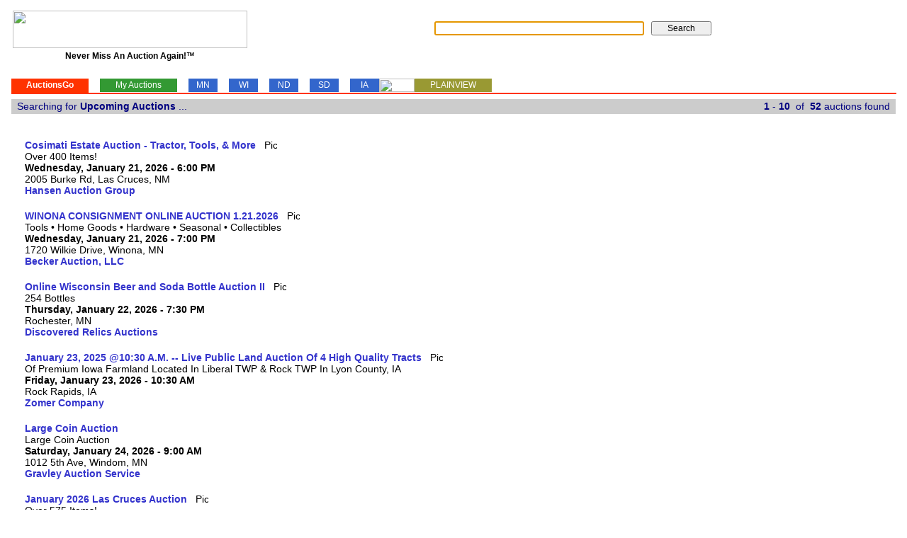

--- FILE ---
content_type: text/html;charset=UTF-8
request_url: https://www.auctionsgo.com/index.cfm?key=plainview&itm=&dbx=iic7ubpmo1ft8i2mph5wkap62
body_size: 4039
content:





 
         
 






















    
	
	
		
	
	
    
        
    
	
    
        
		
		
        
    
    









    
    




 







	
	
	

	
	
	

	
	
	

	
	
	

	
	
	

	
	
	

	
	
	

	
	
		
	
	

	
	
	

	
	
	

	
	
	

	
	
	

	
	
	

	
	
	

	
	
	

	
	
	

	
	
	

	
	
	

	
	
	

	
	
	

	
	
	

	
	
	

	
	
	

	
	
		
	
	

	
	
	























	

	
	
	
















 
	






	
	
    

    
    

	<!-- check/create cookie, get aguID & pageHits -->





	
		
		
		
		
	
	
	
		
		
		
		
		
		
			
		
			
			
				
				
				
			
			
				
			
			
			
		
			
			
			
				
			
			
			
		
			
			
			
				
			
			
			
		
			
			
			
				
			
			
			
		
			
			
			
				
			
			
			
		
			
			
			
				
			
			
			
		
			
			
			
				
			
			
			
		
			
			
			
				
			
			
			
		
			
			
			
				
			
			
			
		
			
			
			
				
			
			
			
		
			
			
				
				
				
			
			
				
			
			
			
		
			
			
			
				
			
			
			
		
			
			
			
				
			
			
			
		
			
			
			
				
			
			
			
		
			
			
			
				
			
			
			
		
			
			
			
				
			
			
			
		
			
			
			
				
			
			
			
		
			
			
			
				
			
			
			
		
			
			
			
				
			
			
			
		
			
			
			
				
			
			
			
		
			
			
				
				
				
			
			
				
			
			
			
		
			
			
			
				
			
			
			
		
			
			
			
				
			
			
			
		
			
			
			
				
			
			
			
		
			
			
			
				
			
			
			
		
			
			
			
				
			
			
			
		
			
			
			
				
			
			
			
		
			
			
			
				
			
			
			
		
			
			
			
				
			
			
			
		
			
			
			
				
			
			
			
		
			
			
				
				
				
			
			
				
			
			
			
		
			
			
			
				
			
			
			
		
			
			
			
				
			
			
			
		
			
			
			
				
			
			
			
		
			
			
			
				
			
			
			
		
			
			
			
				
			
			
			
		
			
			
			
				
			
			
			
		
			
			
			
				
			
			
			
		
			
			
			
				
			
			
			
		
			
			
			
				
			
			
			
		
			
			
				
				
				
			
			
				
			
			
			
		
			
			
			
				
			
			
			
		
			
			
			
				
			
			
			
		
			
			
			
				
			
			
			
		
			
			
			
				
			
			
			
		
			
			
			
				
			
			
			
		
			
			
			
				
			
			
			
		
			
			
			
				
			
			
			
		
			
			
			
				
			
			
			
		
			
			
			
				
			
			
			
		
			
			
				
				
				
			
			
				
			
			
			
		
			
			
			
				
			
			
			
		
			
		
		
		
		
		
		
		
			
			
				
				
				
				
				
				
				
				
				
				
				
				
				
				
				
				
					
				
				
				
				
				
					
						
						
					
				
				
			
			
		
			
			
				
				
				
				
				
				
				
				
				
				
				
				
				
				
				
				
					
				
				
				
				
				
					
						
						
					
				
				
			
			
		
			
			
				
				
				
				
				
				
				
				
				
				
				
				
				
				
				
				
					
				
				
				
				
				
					
						
						
					
				
				
			
			
		
			
			
				
				
				
				
				
				
				
				
				
				
				
				
				
				
				
				
					
				
				
				
				
				
					
						
						
					
				
				
			
			
		
			
			
				
				
				
				
				
				
				
				
				
				
				
				
				
				
				
				
					
				
				
				
				
				
					
						
						
					
				
				
			
			
		
			
			
				
				
				
				
				
				
				
				
				
				
				
				
				
				
				
				
					
				
				
				
				
				
					
						
						
					
				
				
			
				
				
				
				
				
				
				
				
				
				
				
				
				
				
				
				
					
				
				
				
				
				
					
						
						
					
				
				
			
			
		
			
			
				
				
				
				
				
				
				
				
				
				
				
				
				
				
				
				
					
				
				
				
				
				
					
						
						
					
				
				
			
			
		
			
			
				
				
				
				
				
				
				
				
				
				
				
				
				
				
				
				
					
				
				
				
				
				
					
						
						
					
				
				
			
				
				
				
				
				
				
				
				
				
				
				
				
				
				
				
				
					
				
				
				
				
				
					
						
						
					
				
				
			
			
		
		
		
        
        	      
        
        
		
	








	




<html>
<head>
	<title>Auctions GO! - Your Source For Auctions in the Upper Midwest</title>
	
<meta NAME="description" CONTENT="Auctions GO! - Your Source For Auctions in the Upper Midwest. Never Miss An Auction Again!">
<meta NAME="keywords" CONTENT="AuctionsGo, Auctions Go, Auctions, Auction, Minnesota, Wisconsin, North Dakota, South Dakota, Iowa, Consignment, Machinery, Construction, Equipment, Estate, Real Estate, Farm, Property, Furniture, Antiques, Collectibles, Glassware, Tools, Cars, Trucks, Red Wing, Coins, Guns">


<link rel="stylesheet" type="text/css" href="css/auctionsgo.css">

<style>
a { color: 3333CC;	text-decoration: none; }
a:hover { text-decoration: underline; }
</style>


<script language="JavaScript">
<!--

//-->
</script>


<!-- Google tag (gtag.js) -->
<script async src="https://www.googletagmanager.com/gtag/js?id=G-X15W4S5H5K"></script>
<script>
  window.dataLayer = window.dataLayer || [];
  function gtag(){dataLayer.push(arguments);}
  gtag('js', new Date());

  gtag('config', 'G-X15W4S5H5K');
</script>

</head>


<body bgcolor="White" leftmargin=15 topmargin=12 onLoad="document.formSearch1.itm.focus();">




<table width="100%" border="0" cellspacing="0" cellpadding="0" align="left" bordercolor="Blue">
	<tr>
		<td width="325" align="center">
		
			<table align="left">
				<tr>
					<td align="center" valign="top">
						
						<a href="https://www.auctionsgo.com/index.cfm?dbx=60df709bgekv1w8zedy1060c7" onMouseOut="self.status=''; return true;" onMouseOver="self.status='Auctions Go! home page...'; return true;">
							<img src="images/AuctionsGo.gif" width="331" height="53" border="0" alt=""></a>
						
					</td>
				</tr>
				
				<tr>
					<td align="center" class="V12pxbBlack">
						Never Miss An Auction Again!&#8482;
					</td>
				</tr>
			</table>

		</td>
		<td width="100%">

			<table width="100%" border="0" cellspacing="0" cellpadding="0" align="center">
				
				<tr> 
					<td align="center" valign="top" nowrap>

						
						<form action="agSearch.cfm" method="POST" name="formSearch1">
						<table>
							<tr>
								<td align="center">
									
									<input type="text" name="itm" value="" size="40" maxlength="50" class="V12pxnBlack"><br>
								</td>
								<td><img src="images/common/tranSquare.gif" width=2 height=5 border=0></td>
								<td>
									<input type="submit" name="Submit" value="     Search     " class="V12pxnBlack">
									<input type="Hidden" name="page" value="agItem">
									<input type="Hidden" name="key" value="plainview">
									<input type="Hidden" name="dbx" value="60df709bgekv1w8zedy1060c7">
								</td>
							</tr>
						</table>
						</form>
						
						
					</td>
				</tr>
				
				<tr>
					<td height="5" align="center">

							
							
								
							


					</td>
				</tr>
			</table>
			
		</td>
	</tr>
	<tr><td height="22" colspan="2"></td></tr>
	<tr>
		<td colspan="2" align="left">
		
			
			
			<table width="100%" border="0" cellspacing="0" cellpadding="0" align="left" class="V12pxnBlack">
				<tr align="left">
				
					<td width="1" height="19"><img src="images/common/tranSquare.gif" width=1 height=19 border=0></td>
					
					
						<td width="109" bgcolor="FF3300" align="center" onMouseOut="self.status=''; return true;" onMouseOver="self.status='Auctions GO! home page...'; return true;" nowrap>
							<a href="index.cfm?dbx=60df709bgekv1w8zedy1060c7" class="V12pxbWhite">AuctionsGo</a></td>
					
										
					<td width="16" height="19"><img src="images/common/tranSquare.gif" width=16 height=19 border=0></td>
					
						<td width="109" bgcolor="339933" align="center" onMouseOut="self.status=''; return true;" onMouseOver="self.status='Search My Auctions...'; return true;" nowrap>
							<a href="agMyAucs.cfm?key=plainview&itm=&dbx=60df709bgekv1w8zedy1060c7" class="V12pxnWhite">My Auctions</a></td>
					
					
					<td width="16" height="19"><img src="images/common/tranSquare.gif" width=16 height=19 border=0></td>
					
						<td width="41" bgcolor="3366CC" align="center" onMouseOut="self.status=''; return true;" onMouseOver="self.status='Search Minnesota Auctions...'; return true;" nowrap>
							<a href="agState.cfm?st=MN&key=plainview&itm=&dbx=60df709bgekv1w8zedy1060c7" class="V12pxnWhite">MN</a></td>
					
						
					<td width="16" height="19"><img src="images/common/tranSquare.gif" width=16 height=19 border=0></td>
					
						<td width="41" bgcolor="3366CC" align="center" onMouseOut="self.status=''; return true;" onMouseOver="self.status='Search Wisconsin Auctions...'; return true;" nowrap>
							<a href="agState.cfm?st=WI&key=plainview&itm=&dbx=60df709bgekv1w8zedy1060c7" class="V12pxnWhite">WI</a></td>
					
					
					<td width="16" height="19"><img src="images/common/tranSquare.gif" width=16 height=19 border=0></td>
					
						<td width="41" bgcolor="3366CC" align="center" onMouseOut="self.status=''; return true;" onMouseOver="self.status='Search North Dakota Auctions...'; return true;" nowrap>
							<a href="agState.cfm?st=ND&key=plainview&itm=&dbx=60df709bgekv1w8zedy1060c7" class="V12pxnWhite">ND</a></td>
					
						
					<td width="16" height="19"><img src="images/common/tranSquare.gif" width=16 height=19 border=0></td>
					
						<td width="41" bgcolor="3366CC" align="center" onMouseOut="self.status=''; return true;" onMouseOver="self.status='Search South Dakota Auctions...'; return true;" nowrap>
							<a href="agState.cfm?st=SD&key=plainview&itm=&dbx=60df709bgekv1w8zedy1060c7" class="V12pxnWhite">SD</a></td>
					
						
					<td width="16" height="19"><img src="images/common/tranSquare.gif" width=16 height=19 border=0></td>
					
						<td width="41" bgcolor="3366CC" align="center" onMouseOut="self.status=''; return true;" onMouseOver="self.status='Search Iowa Auctions...'; return true;" nowrap>
							<a href="agState.cfm?st=IA&key=plainview&itm=&dbx=60df709bgekv1w8zedy1060c7" class="V12pxnWhite">IA</a></td>
					
						
					
						<td width="50" height="19"><img src="images/common/tranSquare.gif" width=50 height=19 border=0></td>
						
							<td width="109" bgcolor="999933" align="center" onMouseOut="self.status=''; return true;" onMouseOver="self.status='Search keyword PLAINVIEW...'; return true;" nowrap>
								<a href="agKey.cfm?key=plainview&itm=&dbx=60df709bgekv1w8zedy1060c7" class="V12pxnWhite">PLAINVIEW</a></td>
						
						<td width="100%" height="19"><img src="images/common/tranSquare.gif" width=1 height=19 border=0></td>
					
					
				</tr>
				<tr>
					<td height="1" colspan="1"><img src="images/common/tranSquare.gif" width=1 height=1 border=0></td>
					<td height="1" bgcolor="FF3300"><img src="images/common/tranSquare.gif" width=1 height=1 border=0></td>
					<td height="1"  colspan="15"><img src="images/common/tranSquare.gif" width=1 height=1 border=0></td>
				</tr>
				<tr>
					<td width="1" height="2"><img src="images/common/tranSquare.gif" width=1 height=2 border=0></td>
					<td width="519" height="2" colspan="16" bgcolor="FF3300"><img src="images/common/tranSquare.gif" width=519 height=2 border=0></td>
				</tr>
				
			</table>
			
			
		
		</td>
	</tr>
	<tr><td height="7" colspan="2"></td></tr>
	<tr>
		<td height="20" colspan="2">
		
			
				
					<table width="100%" border="0" cellspacing="0" cellpadding="0" align="center">
						<tr class="A14pxnNavy">
							<td width="1" height="21"><img src="images/common/tranSquare.gif" width=1 height=21 border=0></td>
							<td width="50%" align="left" bgcolor="CCCCCC">
								&nbsp; Searching 
								
									for <b>Upcoming Auctions</b>
								
								...
							</td>
							<td width="50%" align="right" bgcolor="CCCCCC">
								
									
									
										
										<b>1</b> - <b>10</b> &nbsp;of&nbsp; <b>52</b> auctions found
									
								 &nbsp;
							</td>
							<td width="1" height="21"><img src="images/common/tranSquare.gif" width=1 height=21 border=0></td>
						</tr>
					</table>
				
			
			
		</td>
	</tr>
	<tr><td height="20" colspan="2"></td></tr>
	<tr>
		<td colspan="2">
	
	

<table width="100%" border="0" cellspacing="0" cellpadding="0" align="left" bordercolor="Red">
	<tr>
		<td width="10"><img src="images/common/tranSquare.gif" width=10 height=1 border=0></td>
		<td></td>
		<td width="250"><img src="images/common/tranSquare.gif" width=250 height=1 border=0></td>
	</tr>
	<tr>
		<td></td>
		<td valign="top">
		
		

<table width="100%" border="0" cellspacing="0" cellpadding="0" align="left" bordercolor="Green">

	<tr><td height="15" colspan="2"></td></tr>
	


	<tr>
		<td align="left" valign="top" colspan="2" class="V12pxnBlack">
			
			<table width="100%" border="0" cellspacing="0" cellpadding="0">
				
				
				
					
					<tr>
						<td width="10" height="10"><img src="images/common/tranSquare.gif" width=10 height=10 border=0></td>
						<td class="V14px">
							
							
								
								
									
										
									
								
									
								
									
								
									
								
									
								
									
								
								
							
							
							<a href="bill.cfm?bid=hansen2601211801&st=&key=hansen&tr=itm&itm=&pg=0&rw=1&dbx=60df709bgekv1w8zedy1060c7">
								<b>Cosimati Estate Auction - Tractor, Tools, & More</b></a>			
								
								&nbsp;&nbsp;<img src="images/common/camera.gif" width=18 height=13 alt="Pictures" border=0>
							
                            
							
							
						</td>
					</tr>
					<tr>
						<td></td>
						<td class="V14pxnBlack">Over 400 Items!</td>		
					</tr>
					<tr>
						<td></td>
						<td class="V14pxbBlack">Wednesday, January 21, 2026 - 6:00 PM</td>		
					</tr>
					<tr>
						<td></td>
						<td class="V14pxnBlack">
								
								2005 Burke Rd, 
							
							Las Cruces, NM		
						</td>
					</tr>
					<tr>
						<td></td>
						<td class="V14pxbBlack">
									
								<a href="agKey.cfm?key=hansen&dbx=60df709bgekv1w8zedy1060c7" onMouseOut="self.status=''; return true;" onMouseOver="self.status='Search keyword HANSEN...'; return true;">
									<b>Hansen Auction Group</b></a>
							
						</td>
					</tr>
					
					
					
					<tr><td height="20"></td></tr>
					
				
					
					<tr>
						<td width="10" height="10"><img src="images/common/tranSquare.gif" width=10 height=10 border=0></td>
						<td class="V14px">
							
							
								
								
									
										
									
								
									
								
									
								
									
								
									
								
									
								
								
							
							
							<a href="bill.cfm?bid=becker2601211901&st=&key=becker&tr=itm&itm=&pg=0&rw=1&dbx=60df709bgekv1w8zedy1060c7">
								<b>WINONA CONSIGNMENT ONLINE AUCTION 1.21.2026</b></a>			
								
								&nbsp;&nbsp;<img src="images/common/camera.gif" width=18 height=13 alt="Pictures" border=0>
							
                            
							
							
						</td>
					</tr>
					<tr>
						<td></td>
						<td class="V14pxnBlack"> Tools •  Home Goods •  Hardware •  Seasonal •  Collectibles</td>		
					</tr>
					<tr>
						<td></td>
						<td class="V14pxbBlack">Wednesday, January 21, 2026 - 7:00 PM</td>		
					</tr>
					<tr>
						<td></td>
						<td class="V14pxnBlack">
								
								1720 Wilkie Drive, 
							
							Winona, MN		
						</td>
					</tr>
					<tr>
						<td></td>
						<td class="V14pxbBlack">
									
								<a href="agKey.cfm?key=becker&dbx=60df709bgekv1w8zedy1060c7" onMouseOut="self.status=''; return true;" onMouseOver="self.status='Search keyword BECKER...'; return true;">
									<b>Becker Auction, LLC</b></a>
							
						</td>
					</tr>
					
					
					
					<tr><td height="20"></td></tr>
					
				
					
					<tr>
						<td width="10" height="10"><img src="images/common/tranSquare.gif" width=10 height=10 border=0></td>
						<td class="V14px">
							
							
								
								
									
										
									
								
									
								
									
								
									
								
									
								
									
								
								
							
							
							<a href="bill.cfm?bid=28C57B59F3D4316B02E852D09A7849752601221901&st=&key=relics&tr=itm&itm=&pg=0&rw=1&dbx=60df709bgekv1w8zedy1060c7">
								<b>Online Wisconsin Beer and Soda Bottle Auction II</b></a>			
								
								&nbsp;&nbsp;<img src="images/common/camera.gif" width=18 height=13 alt="Pictures" border=0>
							
                            
							
							
						</td>
					</tr>
					<tr>
						<td></td>
						<td class="V14pxnBlack">254 Bottles</td>		
					</tr>
					<tr>
						<td></td>
						<td class="V14pxbBlack">Thursday, January 22, 2026 - 7:30 PM</td>		
					</tr>
					<tr>
						<td></td>
						<td class="V14pxnBlack">
							
							Rochester, MN		
						</td>
					</tr>
					<tr>
						<td></td>
						<td class="V14pxbBlack">
									
								<a href="agKey.cfm?key=relics&dbx=60df709bgekv1w8zedy1060c7" onMouseOut="self.status=''; return true;" onMouseOver="self.status='Search keyword RELICS...'; return true;">
									<b>Discovered Relics Auctions</b></a>
							
						</td>
					</tr>
					
					
					
					<tr><td height="20"></td></tr>
					
				
					
					<tr>
						<td width="10" height="10"><img src="images/common/tranSquare.gif" width=10 height=10 border=0></td>
						<td class="V14px">
							
							
								
								
									
										
									
								
									
								
									
								
									
								
									
								
									
								
								
							
							
							<a href="bill.cfm?bid=zomer2601231001&st=&key=zomer&tr=itm&itm=&pg=0&rw=1&dbx=60df709bgekv1w8zedy1060c7">
								<b>January 23, 2025 @10:30 A.M. -- Live Public Land Auction Of 4 High Quality Tracts </b></a>			
								
								&nbsp;&nbsp;<img src="images/common/camera.gif" width=18 height=13 alt="Pictures" border=0>
							
                            
							
							
						</td>
					</tr>
					<tr>
						<td></td>
						<td class="V14pxnBlack">Of Premium Iowa Farmland Located In Liberal TWP & Rock TWP In Lyon County, IA</td>		
					</tr>
					<tr>
						<td></td>
						<td class="V14pxbBlack">Friday, January 23, 2026 - 10:30 AM</td>		
					</tr>
					<tr>
						<td></td>
						<td class="V14pxnBlack">
							
							Rock Rapids, IA		
						</td>
					</tr>
					<tr>
						<td></td>
						<td class="V14pxbBlack">
									
								<a href="agKey.cfm?key=zomer&dbx=60df709bgekv1w8zedy1060c7" onMouseOut="self.status=''; return true;" onMouseOver="self.status='Search keyword ZOMER...'; return true;">
									<b>Zomer Company</b></a>
							
						</td>
					</tr>
					
					
					
					<tr><td height="20"></td></tr>
					
				
					
					<tr>
						<td width="10" height="10"><img src="images/common/tranSquare.gif" width=10 height=10 border=0></td>
						<td class="V14px">
							
							
								
								
									
										
									
								
									
								
									
								
									
								
									
								
									
								
								
							
							
							<a href="bill.cfm?bid=gravley2601240901&st=&key=gravley&tr=itm&itm=&pg=0&rw=1&dbx=60df709bgekv1w8zedy1060c7">
								<b>Large Coin Auction</b></a>			
							
                            
							
							
						</td>
					</tr>
					<tr>
						<td></td>
						<td class="V14pxnBlack">Large Coin Auction</td>		
					</tr>
					<tr>
						<td></td>
						<td class="V14pxbBlack">Saturday, January 24, 2026 - 9:00 AM</td>		
					</tr>
					<tr>
						<td></td>
						<td class="V14pxnBlack">
								
								1012 5th Ave, 
							
							Windom, MN		
						</td>
					</tr>
					<tr>
						<td></td>
						<td class="V14pxbBlack">
									
								<a href="agKey.cfm?key=gravley&dbx=60df709bgekv1w8zedy1060c7" onMouseOut="self.status=''; return true;" onMouseOver="self.status='Search keyword GRAVLEY...'; return true;">
									<b>Gravley Auction Service</b></a>
							
						</td>
					</tr>
					
					
					
					<tr><td height="20"></td></tr>
					
				
					
					<tr>
						<td width="10" height="10"><img src="images/common/tranSquare.gif" width=10 height=10 border=0></td>
						<td class="V14px">
							
							
								
								
									
										
									
								
									
								
									
								
									
								
									
								
									
								
								
							
							
							<a href="bill.cfm?bid=hansen2601261801&st=&key=hansen&tr=itm&itm=&pg=0&rw=1&dbx=60df709bgekv1w8zedy1060c7">
								<b>January 2026 Las Cruces Auction</b></a>			
								
								&nbsp;&nbsp;<img src="images/common/camera.gif" width=18 height=13 alt="Pictures" border=0>
							
                            
							
							
						</td>
					</tr>
					<tr>
						<td></td>
						<td class="V14pxnBlack">Over 575 Items!</td>		
					</tr>
					<tr>
						<td></td>
						<td class="V14pxbBlack">Monday, January 26, 2026 - 6:00 PM</td>		
					</tr>
					<tr>
						<td></td>
						<td class="V14pxnBlack">
								
								5350 W Picacho Ave, 
							
							Las Cruces, NM		
						</td>
					</tr>
					<tr>
						<td></td>
						<td class="V14pxbBlack">
									
								<a href="agKey.cfm?key=hansen&dbx=60df709bgekv1w8zedy1060c7" onMouseOut="self.status=''; return true;" onMouseOver="self.status='Search keyword HANSEN...'; return true;">
									<b>Hansen Auction Group</b></a>
							
						</td>
					</tr>
					
					
					
					<tr><td height="20"></td></tr>
					
				
					
					<tr>
						<td width="10" height="10"><img src="images/common/tranSquare.gif" width=10 height=10 border=0></td>
						<td class="V14px">
							
							
								
								
									
										
									
								
									
								
									
								
									
								
									
								
									
								
								
							
							
							<a href="bill.cfm?bid=hansen2601261802&st=&key=hansen&tr=itm&itm=&pg=0&rw=1&dbx=60df709bgekv1w8zedy1060c7">
								<b>1 of 5 January 2026 Auto, Farm, Recreational Vehicles, Lawn & Garden</b></a>			
								
								&nbsp;&nbsp;<img src="images/common/camera.gif" width=18 height=13 alt="Pictures" border=0>
							
                            
							
							
						</td>
					</tr>
					<tr>
						<td></td>
						<td class="V14pxnBlack">Over (130) items!</td>		
					</tr>
					<tr>
						<td></td>
						<td class="V14pxbBlack">Monday, January 26, 2026 - 6:00 PM</td>		
					</tr>
					<tr>
						<td></td>
						<td class="V14pxnBlack">
								
								1000 Rock Ledge Lane, 
							
							Neenah, WI		
						</td>
					</tr>
					<tr>
						<td></td>
						<td class="V14pxbBlack">
									
								<a href="agKey.cfm?key=hansen&dbx=60df709bgekv1w8zedy1060c7" onMouseOut="self.status=''; return true;" onMouseOver="self.status='Search keyword HANSEN...'; return true;">
									<b>Hansen Auction Group</b></a>
							
						</td>
					</tr>
					
					
					
					<tr><td height="20"></td></tr>
					
				
					
					<tr>
						<td width="10" height="10"><img src="images/common/tranSquare.gif" width=10 height=10 border=0></td>
						<td class="V14px">
							
							
								
								
									
										
									
								
									
								
									
								
									
								
									
								
									
								
								
							
							
							<a href="bill.cfm?bid=hansen2601261803&st=&key=hansen&tr=itm&itm=&pg=0&rw=1&dbx=60df709bgekv1w8zedy1060c7">
								<b>2 of 5 January 2026 Building Materials Surplus</b></a>			
								
								&nbsp;&nbsp;<img src="images/common/camera.gif" width=18 height=13 alt="Pictures" border=0>
							
                            
							
							
						</td>
					</tr>
					<tr>
						<td></td>
						<td class="V14pxnBlack">Great Selections!</td>		
					</tr>
					<tr>
						<td></td>
						<td class="V14pxbBlack">Monday, January 26, 2026 - 6:30 PM</td>		
					</tr>
					<tr>
						<td></td>
						<td class="V14pxnBlack">
								
								1000 Rock Ledge Lane, 
							
							Neenah, WI		
						</td>
					</tr>
					<tr>
						<td></td>
						<td class="V14pxbBlack">
									
								<a href="agKey.cfm?key=hansen&dbx=60df709bgekv1w8zedy1060c7" onMouseOut="self.status=''; return true;" onMouseOver="self.status='Search keyword HANSEN...'; return true;">
									<b>Hansen Auction Group</b></a>
							
						</td>
					</tr>
					
					
					
					<tr><td height="20"></td></tr>
					
				
					
					<tr>
						<td width="10" height="10"><img src="images/common/tranSquare.gif" width=10 height=10 border=0></td>
						<td class="V14px">
							
							
								
								
									
										
									
								
									
								
									
								
									
								
									
								
									
								
								
							
							
							<a href="bill.cfm?bid=hansen2601261901&st=&key=hansen&tr=itm&itm=&pg=0&rw=1&dbx=60df709bgekv1w8zedy1060c7">
								<b>3 of 5 January 2026 Outdoor Items</b></a>			
								
								&nbsp;&nbsp;<img src="images/common/camera.gif" width=18 height=13 alt="Pictures" border=0>
							
                            
							
							
						</td>
					</tr>
					<tr>
						<td></td>
						<td class="V14pxnBlack">Over (130) items!</td>		
					</tr>
					<tr>
						<td></td>
						<td class="V14pxbBlack">Monday, January 26, 2026 - 7:00 PM</td>		
					</tr>
					<tr>
						<td></td>
						<td class="V14pxnBlack">
								
								1000 Rock Ledge Lane, 
							
							Neenah, WI		
						</td>
					</tr>
					<tr>
						<td></td>
						<td class="V14pxbBlack">
									
								<a href="agKey.cfm?key=hansen&dbx=60df709bgekv1w8zedy1060c7" onMouseOut="self.status=''; return true;" onMouseOver="self.status='Search keyword HANSEN...'; return true;">
									<b>Hansen Auction Group</b></a>
							
						</td>
					</tr>
					
					
					
					<tr><td height="20"></td></tr>
					
				
					
					<tr>
						<td width="10" height="10"><img src="images/common/tranSquare.gif" width=10 height=10 border=0></td>
						<td class="V14px">
							
							
								
								
									
										
									
								
									
								
									
								
									
								
									
								
									
								
								
							
							
							<a href="bill.cfm?bid=becker2601261901&st=&key=becker&tr=itm&itm=&pg=0&rw=1&dbx=60df709bgekv1w8zedy1060c7">
								<b>Key Date Coins • Silver Dollars • Bullion • Proof Sets</b></a>			
								
								&nbsp;&nbsp;<img src="images/common/camera.gif" width=18 height=13 alt="Pictures" border=0>
							
                            
							
							
						</td>
					</tr>
					<tr>
						<td></td>
						<td class="V14pxnBlack">Key Date Morgan & Peace Silver Dollars - Complete Dansco & Capital Coin Sets - Graded High-Grade Silver Dollars - Silver Bars — 100 oz, Kilo, 20 oz, 10 oz & More - Sealed Tube of American Silver Eagle Proof Sets & Silver Quarters - Rolls of 90% Si</td>		
					</tr>
					<tr>
						<td></td>
						<td class="V14pxbBlack">Monday, January 26, 2026 - 7:00 PM</td>		
					</tr>
					<tr>
						<td></td>
						<td class="V14pxnBlack">
								
								504 Bluffview Road, 
							
							Rushford, MN		
						</td>
					</tr>
					<tr>
						<td></td>
						<td class="V14pxbBlack">
									
								<a href="agKey.cfm?key=becker&dbx=60df709bgekv1w8zedy1060c7" onMouseOut="self.status=''; return true;" onMouseOver="self.status='Search keyword BECKER...'; return true;">
									<b>Becker Auction, LLC</b></a>
							
						</td>
					</tr>
					
					
					
					<tr><td height="20"></td></tr>
					
				
				
				
				
			
			</table>

		</td>
	</tr>
	<tr><td height="5" colspan="2"></td></tr>
		


</table>

		
		
		</td>
		<td align="right" valign="top">
			
			
			<table width="100%">
			  <tr><td height="10"></td></tr>
			  <tr>
			  	<td align="right" valign="top">
                
                            
<script type="text/javascript"><!--
google_ad_client = "pub-9373970333133258";
/* 160x600, created 11/10/09 */
google_ad_slot = "0413386689";
google_ad_width = 160;
google_ad_height = 600;
//-->
</script>
<script type="text/javascript"
src="https://pagead2.googlesyndication.com/pagead/show_ads.js">
</script>


				</td>
			  </tr>
			</table>
			
		</td>
	</tr>
</table>



		</td>		
	</tr>
	<tr>
		<td colspan="2">
		


<table width="100%" border="0" cellspacing="0" cellpadding="0" align="left" bordercolor="Red">
	<tr><td height="20"></td></tr>
	
		
		<tr>
			<td align="center">
				Page : <b>
				
				
					
						1 &nbsp;&nbsp;
					
				
					
						<a href="index.cfm?itm=&pg=10&rw=11&dbx=60df709bgekv1w8zedy1060c7">2</a> &nbsp;&nbsp;
					
				
					
						<a href="index.cfm?itm=&pg=20&rw=21&dbx=60df709bgekv1w8zedy1060c7">3</a> &nbsp;&nbsp;
					
				
					
						<a href="index.cfm?itm=&pg=30&rw=31&dbx=60df709bgekv1w8zedy1060c7">4</a> &nbsp;&nbsp;
					
				
					
						<a href="index.cfm?itm=&pg=40&rw=41&dbx=60df709bgekv1w8zedy1060c7">5</a> &nbsp;&nbsp;
					
				
					
						<a href="index.cfm?itm=&pg=50&rw=51&dbx=60df709bgekv1w8zedy1060c7">6</a> &nbsp;&nbsp;
					
				</b>
				
			</td>
		</tr>
		<tr><td height="20"></td></tr>
	
	
	
		<tr>
			<td align="center">
			
				
				<form action="agSearch.cfm" method="POST" name="formSearch2">
				<table>
					<tr>
						<td align="center">
							
							<input type="text" name="itm" value="" size="40" maxlength="50" class="V12pxnBlack"><br>
						</td>
						<td><img src="images/common/tranSquare.gif" width=2 height=5 border=0></td>
						<td>
							<input type="submit" name="Submit" value="     Search     " class="V12pxnBlack">
							<input type="Hidden" name="page" value="agItem">
							<input type="Hidden" name="key" value="plainview">
							<input type="Hidden" name="dbx" value="60df709bgekv1w8zedy1060c7">
						</td>
					</tr>
				</table>
				</form>
				
	  		
			</td>
		</tr>
	
	
	<tr><td height="20"></td></tr>
	<tr> 
	<td width="100%" height="2" bgcolor="FF3300"></td>
	</tr>
	<tr><td height="17"></td></tr>
	<tr>
	<td>
	<p class="V12px" align="center">
<a href="login/">Auctioneer Login</a> &#8226;
<a href="agAucServ.cfm">Auctioneer Services</a> &#8226;
<a href="agContact.cfm">Contact</a>
</p>
	

<p class="V12px" align="center">
&copy; 2026 AuctionsGo.com
</p>
	</td>
	</tr>
	<tr><td height="5"></td></tr>
	</table>
	

		
		</td>
	</tr>
	<tr><td colspan="2"></td></tr>
</table>



<script defer src="https://static.cloudflareinsights.com/beacon.min.js/vcd15cbe7772f49c399c6a5babf22c1241717689176015" integrity="sha512-ZpsOmlRQV6y907TI0dKBHq9Md29nnaEIPlkf84rnaERnq6zvWvPUqr2ft8M1aS28oN72PdrCzSjY4U6VaAw1EQ==" data-cf-beacon='{"version":"2024.11.0","token":"1a14bd4549124299904f71df0f316697","r":1,"server_timing":{"name":{"cfCacheStatus":true,"cfEdge":true,"cfExtPri":true,"cfL4":true,"cfOrigin":true,"cfSpeedBrain":true},"location_startswith":null}}' crossorigin="anonymous"></script>
</body>
</html>

--- FILE ---
content_type: text/html; charset=utf-8
request_url: https://www.google.com/recaptcha/api2/aframe
body_size: 224
content:
<!DOCTYPE HTML><html><head><meta http-equiv="content-type" content="text/html; charset=UTF-8"></head><body><script nonce="oBRIogzWDOIn4Eh9Lo-tPQ">/** Anti-fraud and anti-abuse applications only. See google.com/recaptcha */ try{var clients={'sodar':'https://pagead2.googlesyndication.com/pagead/sodar?'};window.addEventListener("message",function(a){try{if(a.source===window.parent){var b=JSON.parse(a.data);var c=clients[b['id']];if(c){var d=document.createElement('img');d.src=c+b['params']+'&rc='+(localStorage.getItem("rc::a")?sessionStorage.getItem("rc::b"):"");window.document.body.appendChild(d);sessionStorage.setItem("rc::e",parseInt(sessionStorage.getItem("rc::e")||0)+1);localStorage.setItem("rc::h",'1769040692977');}}}catch(b){}});window.parent.postMessage("_grecaptcha_ready", "*");}catch(b){}</script></body></html>